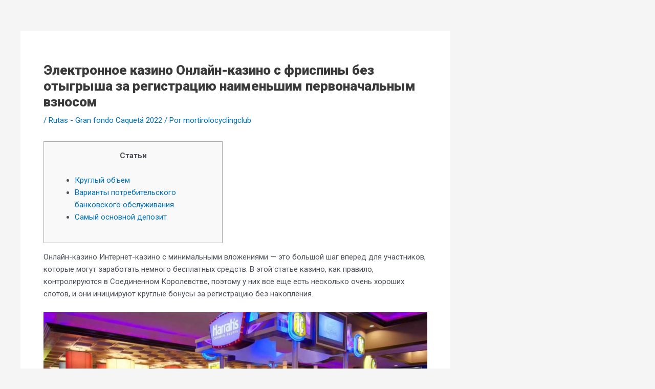

--- FILE ---
content_type: text/css
request_url: https://caquetaenbici.com/wp-content/uploads/elementor/css/post-19.css?ver=1755013105
body_size: 700
content:
.elementor-kit-19{--e-global-color-primary:#61CE70;--e-global-color-secondary:#FFFFFF;--e-global-color-text:#000000;--e-global-color-accent:#61CE70;--e-global-color-8c20891:#ED1E79;--e-global-color-5ab10df:#611351;--e-global-color-04a0b7a:#0D443F;--e-global-color-a85efde:#13615A;--e-global-color-925ff47:#44380D;--e-global-color-f062c79:#614513;--e-global-color-ac32ca4:#02B2E3;--e-global-color-169cf24:#FDFEFD;--e-global-color-c711269:#DDEDE6;--e-global-color-54a4210:#08090A;--e-global-color-07b00b2:#424B54;--e-global-color-94f56fe:#ED1C24;--e-global-color-794bea4:#22B573;--e-global-color-a82c6c7:#001B10;--e-global-color-9edadf9:#FFFF00;--e-global-color-75dec42:#FFDE73;--e-global-color-7a071c6:#FF9052;--e-global-color-9de4692:#FF524D;--e-global-color-b1ae0ea:#433654;--e-global-color-6078ee9:#142447;--e-global-color-3bf8f3d:#0B1832;--e-global-typography-primary-font-family:"Roboto";--e-global-typography-primary-font-weight:600;--e-global-typography-secondary-font-family:"Roboto";--e-global-typography-secondary-font-weight:400;--e-global-typography-text-font-family:"Roboto";--e-global-typography-text-font-weight:400;--e-global-typography-accent-font-family:"Roboto";--e-global-typography-accent-font-weight:500;font-family:"Roboto", Sans-serif;text-decoration:none;}.elementor-kit-19 a{text-decoration:none;}.elementor-kit-19 h1{font-family:"Roboto", Sans-serif;font-weight:900;text-decoration:none;}.elementor-kit-19 h2{text-decoration:none;}.elementor-kit-19 h3{text-decoration:none;}.elementor-kit-19 h4{text-decoration:none;}.elementor-kit-19 h5{text-decoration:none;}.elementor-kit-19 h6{text-decoration:none;}.elementor-section.elementor-section-boxed > .elementor-container{max-width:1140px;}.e-con{--container-max-width:1140px;}.elementor-widget:not(:last-child){margin-block-end:20px;}.elementor-element{--widgets-spacing:20px 20px;}{}h1.entry-title{display:var(--page-title-display);}@media(max-width:1024px){.elementor-section.elementor-section-boxed > .elementor-container{max-width:1024px;}.e-con{--container-max-width:1024px;}}@media(max-width:767px){.elementor-section.elementor-section-boxed > .elementor-container{max-width:767px;}.e-con{--container-max-width:767px;}}/* Start custom CSS *//* Link colors */
.um a.um-link,
.um .um-tip:hover,
.um .um-field-radio.active:not(.um-field-radio-state-disabled) i,
.um .um-field-checkbox.active:not(.um-field-radio-state-disabled) i,
.um .um-member-name a:hover,
.um .um-member-more a:hover,
.um .um-member-less a:hover,
.um .um-members-pagi a:hover,
.um .um-cover-add:hover,
.um .um-profile-subnav a.active,
.um .um-item-meta a,
.um-account-name a:hover,
.um-account-nav a.current,
.um-account-side li a.current span.um-account-icon,
.um-account-side li a.current:hover span.um-account-icon,
.um-dropdown li a:hover,
i.um-active-color,
span.um-active-color
{
    color: #3ba1da !important;
}

.um a.um-link:hover,
.um a.um-link-hvr:hover {
    color: #44b0ec !important;
}

/* Button colors */
.um .um-field-group-head,
.picker__box,
.picker__nav--prev:hover,
.picker__nav--next:hover,
.um .um-members-pagi span.current,
.um .um-members-pagi span.current:hover,
.um .um-profile-nav-item.active a,
.um .um-profile-nav-item.active a:hover,
.upload,
.um-modal-header,
.um-modal-btn,
.um-modal-btn.disabled,
.um-modal-btn.disabled:hover,
div.uimob800 .um-account-side li a.current,
div.uimob800 .um-account-side li a.current:hover,
.um .um-button,
.um a.um-button,
.um a.um-button.um-disabled:hover,
.um a.um-button.um-disabled:focus,
.um a.um-button.um-disabled:active,
.um input[type=submit].um-button,
.um input[type=submit].um-button:focus,
.um input[type=submit]:disabled:hover
{
    background: #001B10 !important;
}

.um .um-field-group-head:hover,
.picker__footer,
.picker__header,
.picker__day--infocus:hover,
.picker__day--outfocus:hover,
.picker__day--highlighted:hover,
.picker--focused .picker__day--highlighted,
.picker__list-item:hover,
.picker__list-item--highlighted:hover,
.picker--focused .picker__list-item--highlighted,
.picker__list-item--selected,
.picker__list-item--selected:hover,
.picker--focused .picker__list-item--selected,
.um .um-button:hover,
.um a.um-button:hover,
.um input[type=submit].um-button:hover{
    background: #61CE70 !important;
}

/* Button alt colors */
.um .um-button.um-alt, 
.um input[type=submit].um-button.um-alt {
    background: #61CE70 !important;
}

.um .um-button.um-alt:hover,
.um input[type=submit].um-button.um-alt:hover {
    background: #61CE70 !important;	
}/* End custom CSS */